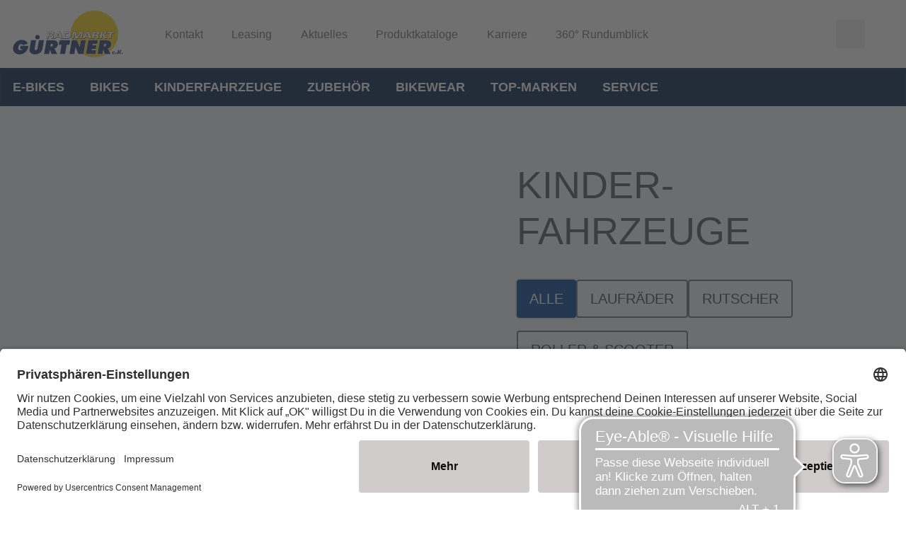

--- FILE ---
content_type: image/svg+xml
request_url: https://www.radmarkt-guertner.de/dam/jcr:eb45b660-a794-4486-a9d8-da42bf05f351/RMG_Logo4c.svg
body_size: 39503
content:
<?xml version="1.0" encoding="UTF-8" standalone="no"?>
<svg
   xmlns:dc="http://purl.org/dc/elements/1.1/"
   xmlns:cc="http://creativecommons.org/ns#"
   xmlns:rdf="http://www.w3.org/1999/02/22-rdf-syntax-ns#"
   xmlns:svg="http://www.w3.org/2000/svg"
   xmlns="http://www.w3.org/2000/svg"
   viewBox="0 0 477.50668 202.12"
   height="202.12"
   width="477.50668"
   xml:space="preserve"
   id="svg2"
   version="1.1"><metadata
     id="metadata8"><rdf:RDF><cc:Work
         rdf:about=""><dc:format>image/svg+xml</dc:format><dc:type
           rdf:resource="http://purl.org/dc/dcmitype/StillImage" /></cc:Work></rdf:RDF></metadata><defs
     id="defs6" /><g
     transform="matrix(1.3333333,0,0,-1.3333333,0,202.12)"
     id="g10"><g
       transform="scale(0.1)"
       id="g12"><path
         id="path14"
         style="fill:#ffffff;fill-opacity:1;fill-rule:nonzero;stroke:none"
         d="m 803.137,579.77 v -10.657 c 46.707,0.008 84.773,37.434 84.832,83.555 -0.02,46.492 -38.114,83.898 -84.832,83.984 -46.719,-0.086 -84.817,-37.492 -84.844,-83.984 0.047,-46.121 38.133,-83.547 84.844,-83.555 v 10.657 10.664 c -17.59,0 -33.442,7.031 -44.961,18.355 -11.516,11.34 -18.567,26.816 -18.567,43.879 0.02,17.305 7.071,32.883 18.575,44.277 11.535,11.368 27.363,18.387 44.953,18.387 17.578,0 33.418,-7.019 44.937,-18.387 11.504,-11.394 18.567,-26.972 18.574,-44.277 -0.007,-17.063 -7.039,-32.539 -18.55,-43.879 -11.535,-11.324 -27.383,-18.355 -44.961,-18.355 V 579.77" /><path
         id="path16"
         style="fill:#253b73;fill-opacity:1;fill-rule:nonzero;stroke:none"
         d="m 803.137,579.77 c 40.918,0 74.176,32.832 74.176,72.898 0,40.496 -33.258,73.32 -74.176,73.32 -40.93,0 -74.184,-32.824 -74.184,-73.32 0,-40.066 33.254,-72.898 74.184,-72.898" /><path
         id="path18"
         style="fill:#f5d317;fill-opacity:1;fill-rule:nonzero;stroke:none"
         d="m 2652.85,0 c 423.74,0 769.05,340.609 769.05,757.961 0,417.359 -345.31,757.959 -769.05,757.959 -423.32,0 -769.05,-340.6 -769.05,-757.959 C 1883.8,340.609 2229.53,0 2652.85,0" /><path
         id="path20"
         style="fill:#231f20;fill-opacity:1;fill-rule:nonzero;stroke:none"
         d="m 1196.56,776.613 -9.37,-50.722 h 39.19 c 18.32,0 31.52,1.711 39.19,5.539 7.67,3.836 12.35,10.664 14.06,20.039 1.7,9.383 -0.43,15.769 -5.97,19.605 -5.96,3.828 -18.31,5.539 -37.91,5.539 z m -93.72,-176.054 40.05,217.839 h 120.97 c 17.9,0 31.1,-0.425 40.05,-2.125 8.94,-1.281 16.61,-3.418 22.99,-6.828 8.1,-4.265 14.07,-10.656 17.48,-18.34 3.83,-7.664 4.68,-17.05 2.55,-27.277 -2.55,-14.922 -9.79,-26.851 -21.72,-36.226 -11.93,-8.965 -28.12,-15.356 -48.99,-18.762 15.34,0 26.41,-2.129 33.23,-5.977 7.24,-3.828 11.5,-10.222 12.78,-18.758 0.42,-4.679 0.85,-16.195 0,-34.945 -0.86,-18.758 0,-34.961 1.7,-48.601 h -65.6 c -1.28,3.839 -1.71,11.511 -1.28,22.168 v 3.41 l 1.28,28.992 c 0.42,11.934 -1.71,19.601 -5.97,23.437 -4.68,3.411 -16.18,5.539 -35.78,5.539 h -37.06 l -15.33,-83.546 h -61.35" /><path
         id="path22"
         style="fill:#231f20;fill-opacity:1;fill-rule:nonzero;stroke:none"
         d="m 1447.72,687.102 h 79.72 l -22.6,83.546 z m -124.48,-86.543 156.03,217.839 h 75.45 l 68.64,-217.839 h -71.62 l -11.51,44.336 h -121.07 l -28.98,-44.336 h -66.94" /><path
         id="path24"
         style="fill:#231f20;fill-opacity:1;fill-rule:nonzero;stroke:none"
         d="m 1772.56,770.648 h -40.5 l -22.59,-122.343 h 40.49 c 28.58,0 50.31,4.683 64.81,14.07 14.49,9.797 23.87,25.148 27.7,46.465 3.84,20.89 0,36.23 -11.51,46.465 -11.51,10.222 -31.12,15.343 -58.4,15.343 m -133.86,-170.089 40.07,217.839 h 112.12 c 21.75,0 38.79,-0.859 51.58,-3.418 12.37,-2.546 23.45,-6.816 32.83,-12.363 14.49,-8.941 24.3,-21.734 30.27,-37.937 5.54,-16.621 6.39,-35.813 2.14,-57.547 -3.85,-20.891 -11.1,-39.223 -22.61,-54.992 -11.08,-15.774 -25.15,-27.703 -42.2,-36.243 -10.65,-5.535 -22.59,-9.375 -34.96,-11.511 -12.78,-2.547 -31.96,-3.828 -57.12,-3.828 H 1638.7" /><path
         id="path26"
         style="fill:#231f20;fill-opacity:1;fill-rule:nonzero;stroke:none"
         d="m 1926.46,600.559 40.06,217.839 h 96.35 l 38.37,-162.847 101.04,162.847 h 86.53 l -40.07,-217.839 h -53.29 l 31.97,174.355 -106.57,-174.355 h -66.5 L 2013,774.914 1981.03,600.559 h -54.57" /><path
         id="path28"
         style="fill:#231f20;fill-opacity:1;fill-rule:nonzero;stroke:none"
         d="m 2388.56,687.102 h 79.72 l -22.6,83.546 z m -124.48,-86.543 156.04,217.839 h 75.03 l 69.06,-217.839 h -71.62 l -11.52,44.336 H 2360 l -28.98,-44.336 h -66.94" /><path
         id="path30"
         style="fill:#231f20;fill-opacity:1;fill-rule:nonzero;stroke:none"
         d="m 2673.33,776.613 -9.37,-50.722 h 39.21 c 18.33,0 31.56,1.711 39.22,5.539 7.67,3.836 12.37,10.664 14.07,20.039 1.71,9.383 -0.42,15.769 -5.97,19.605 -5.97,3.828 -18.32,5.539 -37.93,5.539 z m -93.79,-176.054 40.08,217.839 h 121.07 c 17.9,0 31.13,-0.425 40.07,-2.125 8.96,-1.281 17.05,-3.418 23.02,-6.828 8.1,-4.265 14.07,-10.656 17.48,-18.34 3.84,-7.664 4.7,-17.05 2.55,-27.277 -2.55,-14.922 -9.8,-26.851 -21.74,-36.226 -11.92,-8.965 -28.12,-15.356 -49.01,-18.762 15.34,0 26.42,-2.129 33.25,-5.977 7.24,-3.828 11.5,-10.222 12.78,-18.758 0.43,-4.679 0.85,-16.195 0,-34.945 -0.85,-18.758 0,-34.961 1.7,-48.601 h -65.63 c -1.29,3.839 -1.71,11.511 -1.29,22.168 v 3.41 l 1.29,28.992 c 0.42,11.934 -1.71,19.601 -5.98,23.437 -4.69,3.411 -16.19,5.539 -35.81,5.539 h -37.09 l -15.34,-83.546 h -61.4" /><path
         id="path32"
         style="fill:#231f20;fill-opacity:1;fill-rule:nonzero;stroke:none"
         d="m 2833.62,600.559 40.07,217.839 h 63.11 l -17.06,-92.937 105.29,92.937 h 74.17 l -113.39,-96.343 81.01,-121.496 h -81.86 l -67.79,110.839 -20.46,-110.839 h -63.09" /><path
         id="path34"
         style="fill:#231f20;fill-opacity:1;fill-rule:nonzero;stroke:none"
         d="m 3133.31,600.559 31.97,172.226 h -84.41 l 8.53,45.613 h 231.06 l -8.1,-45.613 h -84.41 l -31.54,-172.226 h -63.1" /><path
         id="path36"
         style="fill:#ffffff;fill-opacity:1;fill-rule:nonzero;stroke:none"
         d="m 1187.16,786.098 -9.37,-50.727 h 39.19 c 18.32,0 31.52,1.711 39.19,5.539 7.67,3.836 12.36,10.664 14.06,20.039 1.7,9.383 -0.43,15.774 -5.97,19.61 -5.96,3.828 -18.31,5.539 -37.91,5.539 z m -93.72,-176.059 40.06,217.844 h 120.96 c 17.9,0 31.1,-0.43 40.05,-2.129 8.94,-1.289 16.61,-3.418 23,-6.824 8.1,-4.27 14.06,-10.657 17.47,-18.332 3.83,-7.676 4.68,-17.063 2.55,-27.285 -2.55,-14.922 -9.8,-26.868 -21.72,-36.231 -11.93,-8.965 -28.11,-15.352 -48.99,-18.762 15.34,0 26.41,-2.129 33.23,-5.972 7.24,-3.84 11.5,-10.227 12.77,-18.762 0.43,-4.688 0.86,-16.199 0,-34.949 -0.85,-18.762 0,-34.953 1.71,-48.598 h -65.6 c -1.28,3.84 -1.71,11.508 -1.28,22.168 v 3.41 l 1.28,28.985 c 0.43,11.933 -1.71,19.609 -5.97,23.449 -4.68,3.406 -16.18,5.535 -35.78,5.535 h -37.06 l -15.33,-83.547 h -61.35" /><path
         id="path38"
         style="fill:#231f20;fill-opacity:1;fill-rule:nonzero;stroke:none"
         d="m 1187.23,786.098 -1.85,0.34 -9.79,-52.95 h 41.48 c 18.46,0.02 31.82,1.66 40.06,5.742 8.23,4.09 13.33,11.575 15.08,21.375 0.4,2.219 0.6,4.282 0.6,6.223 0.04,6.68 -2.53,11.992 -7.35,15.274 l -0.02,0.019 -0.03,0.02 c -6.75,4.25 -19.22,5.8 -38.96,5.839 h -40.78 l -0.29,-1.542 1.85,-0.34 v -1.875 h 39.22 c 19.48,0.047 31.73,-1.821 36.92,-5.246 l 1.02,1.582 -1.07,-1.551 c 3.77,-2.649 5.69,-6.367 5.73,-12.18 0,-1.68 -0.18,-3.523 -0.54,-5.547 -1.66,-8.945 -5.94,-15.097 -13.06,-18.691 -7.11,-3.594 -20.18,-5.36 -38.38,-5.344 h -36.96 l 8.97,48.52 -1.85,0.332 v -1.875 z m -93.79,-176.059 1.85,-0.34 39.79,216.297 h 119.5 c 17.87,0 31.05,-0.437 39.73,-2.098 l 0.05,-0.007 h 0.03 c 8.82,-1.262 16.28,-3.352 22.4,-6.621 7.76,-4.094 13.41,-10.161 16.65,-17.446 l 0.01,-0.027 0.03,-0.051 c 2.32,-4.637 3.5,-9.976 3.5,-15.84 0,-3.258 -0.37,-6.668 -1.11,-10.215 v -0.027 l -0.01,-0.039 c -2.5,-14.492 -9.44,-25.93 -21.05,-35.078 l 1.16,-1.465 -1.13,1.492 c -11.62,-8.719 -27.52,-15.027 -48.2,-18.406 l 0.31,-3.73 c 15.17,0.007 26.01,-2.149 32.33,-5.735 l 0.01,-0.008 0.03,-0.007 c 6.72,-3.594 10.57,-9.321 11.81,-17.375 l 1.86,0.273 -1.87,-0.164 c 0.23,-2.609 0.48,-7.563 0.48,-14.856 0,-5.332 -0.14,-11.945 -0.49,-19.843 -0.23,-5.047 -0.34,-9.922 -0.34,-14.61 0,-12.8 0.8,-24.25 2.06,-34.304 l 1.86,0.23 v 1.875 h -65.65 v -1.875 l 1.79,0.59 c -0.84,2.461 -1.36,7.422 -1.35,14.148 0,2.254 0.06,4.715 0.16,7.356 v 0.039 0.035 3.41 h -1.88 l 1.88,-0.09 1.28,28.996 0.06,3 c -0.02,10.504 -2.1,17.774 -6.65,21.922 l -0.07,0.071 -0.08,0.054 c -5.54,3.91 -17.13,5.852 -36.91,5.903 h -38.66 l -15.35,-83.559 h -59.82 v -1.875 l 1.85,-0.34 -1.85,0.34 v -1.883 h 62.96 l 15.34,83.567 35.53,-0.012 c 19.44,0.059 30.87,-2.273 34.7,-5.188 l 1.11,1.528 -1.26,-1.399 c 3.26,-2.871 5.42,-9.074 5.4,-19.129 l -0.06,-2.851 -1.28,-29.008 v -0.047 -3.41 h 1.88 l -1.87,0.07 c -0.11,-2.683 -0.17,-5.183 -0.17,-7.5 0.02,-6.933 0.46,-12.043 1.54,-15.339 l 0.43,-1.282 h 69.13 l -0.26,2.11 c -1.24,9.914 -2.03,21.191 -2.03,33.847 0,4.629 0.11,9.434 0.34,14.434 0.36,7.961 0.49,14.617 0.49,20.019 0,7.383 -0.25,12.403 -0.5,15.196 v 0.051 l -0.01,0.054 c -1.32,8.996 -6,16.067 -13.77,20.141 l -0.88,-1.66 0.92,1.636 c -7.32,4.106 -18.65,6.204 -34.17,6.211 v -1.875 l 0.3,-1.863 c 21.1,3.457 37.6,9.934 49.85,19.109 l 0.02,0.012 0.01,0.02 c 12.27,9.609 19.82,22.05 22.44,37.39 l -1.86,0.325 1.85,-0.379 c 0.78,3.765 1.18,7.437 1.18,10.972 0,6.36 -1.29,12.309 -3.9,17.532 l -1.68,-0.84 1.72,0.761 c -3.59,8.055 -9.88,14.793 -18.33,19.231 -6.65,3.555 -14.54,5.723 -23.63,7.019 l -0.26,-1.855 0.35,1.836 c -9.22,1.75 -22.48,2.156 -40.43,2.168 h -122.63 l -40.76,-221.602 h 2.25 v 1.883" /><path
         id="path40"
         style="fill:#ffffff;fill-opacity:1;fill-rule:nonzero;stroke:none"
         d="m 1438.32,696.574 h 79.72 l -22.6,83.555 z m -124.48,-86.535 156.03,217.832 h 75.45 l 68.64,-217.832 h -71.62 l -11.51,44.34 h -121.06 l -29,-44.34 h -66.93" /><path
         id="path42"
         style="fill:#231f20;fill-opacity:1;fill-rule:nonzero;stroke:none"
         d="m 1438.32,696.574 v -1.875 h 82.17 l -24.3,89.856 -61.42,-89.856 h 3.55 v 1.875 l 1.55,-1.054 54.82,80.183 20.89,-77.246 h -77.26 v -1.883 l 1.55,-1.054 z m -124.48,-86.535 1.53,-1.094 155.46,217.051 h 73.12 l 67.44,-214.082 h -67.6 l -11.5,44.348 h -123.55 l -28.99,-44.348 h -65.91 v -1.875 l 1.53,-1.094 -1.53,1.094 v -1.883 h 67.95 l 28.98,44.348 h 118.61 l 11.5,-44.348 h 75.64 l -69.82,221.602 h -77.8 L 1310.18,608.156 h 3.66 v 1.883" /><path
         id="path44"
         style="fill:#ffffff;fill-opacity:1;fill-rule:nonzero;stroke:none"
         d="m 1763.16,780.129 h -40.49 l -22.6,-122.344 h 40.5 c 28.56,0 50.3,4.688 64.79,14.063 14.5,9.804 23.88,25.156 27.72,46.472 3.83,20.891 0,36.235 -11.52,46.457 -11.51,10.246 -31.12,15.352 -58.4,15.352 m -133.85,-170.09 40.07,217.844 h 112.11 c 21.74,0 38.79,-0.86 51.59,-3.406 12.36,-2.563 23.44,-6.836 32.82,-12.375 14.49,-8.946 24.31,-21.739 30.27,-37.942 5.54,-16.621 6.39,-35.808 2.13,-57.547 -3.84,-20.886 -11.09,-39.218 -22.6,-54.992 -11.08,-15.769 -25.14,-27.715 -42.19,-36.238 -10.67,-5.535 -22.6,-9.387 -34.97,-11.516 -12.79,-2.554 -31.97,-3.828 -57.11,-3.828 h -112.12" /><path
         id="path46"
         style="fill:#231f20;fill-opacity:1;fill-rule:nonzero;stroke:none"
         d="m 1763.16,780.129 v 1.887 h -42.06 l -23.29,-126.118 h 42.76 c 28.77,0.012 50.83,4.692 65.83,14.375 l 0.03,0.024 c 14.96,10.105 24.61,26.016 28.49,47.683 0.98,5.34 1.48,10.364 1.48,15.04 0.02,13.964 -4.53,25.156 -13.59,33.171 -12.11,10.723 -32.15,15.801 -59.65,15.825 v -1.887 -1.875 c 27.07,0.019 46.25,-5.137 57.15,-14.871 8.2,-7.297 12.31,-17.168 12.33,-30.363 0,-4.415 -0.47,-9.207 -1.42,-14.356 -3.79,-20.976 -12.88,-35.754 -26.9,-45.254 l 1.04,-1.562 -1.01,1.582 c -14.01,-9.082 -35.41,-13.782 -63.78,-13.77 h -38.24 l 21.9,118.594 h 38.93 z m -133.85,-170.09 1.84,-0.34 39.79,216.297 h 110.55 c 21.69,0 38.67,-0.855 51.22,-3.379 12.16,-2.508 23.05,-6.707 32.23,-12.137 l 0.96,1.622 -0.99,-1.602 c 14.13,-8.73 23.63,-21.102 29.49,-36.992 l 1.77,0.652 -1.79,-0.586 c 3.12,-9.375 4.73,-19.578 4.73,-30.672 0,-8.172 -0.87,-16.804 -2.65,-25.925 -3.8,-20.696 -10.96,-38.735 -22.28,-54.243 l -0.03,-0.046 0.01,0.007 c -10.91,-15.515 -24.71,-27.222 -41.49,-35.632 l -0.03,-0.008 c -10.47,-5.442 -22.23,-9.223 -34.42,-11.321 l -0.03,-0.007 h -0.02 c -12.55,-2.524 -31.67,-3.813 -56.74,-3.801 h -112.12 v -1.887 l 1.84,-0.34 -1.84,0.34 v -1.875 h 112.12 c 25.21,0 44.46,1.274 57.49,3.867 l -0.38,1.836 0.33,-1.844 c 12.54,2.161 24.65,6.043 35.51,11.7 l -0.87,1.66 0.84,-1.68 c 17.3,8.652 31.65,20.82 42.9,36.836 l -1.55,1.082 1.53,-1.109 c 11.7,16.035 19.04,34.644 22.92,55.761 1.82,9.305 2.72,18.192 2.72,26.629 0,11.446 -1.66,22.078 -4.92,31.856 l -0.01,0.027 -0.01,0.031 c -6.07,16.524 -16.18,29.715 -31.04,38.887 l -0.01,0.012 -0.02,0.008 c -9.57,5.656 -20.85,9.992 -33.4,12.59 -13.04,2.593 -30.18,3.433 -51.97,3.445 h -113.68 l -40.77,-221.594 h 2.27 v 1.875" /><path
         id="path48"
         style="fill:#ffffff;fill-opacity:1;fill-rule:nonzero;stroke:none"
         d="m 1917.06,610.039 40.07,217.844 h 96.34 l 38.37,-162.852 101.04,162.852 h 86.52 l -40.06,-217.844 h -53.3 l 31.99,174.359 -106.58,-174.359 h -66.5 l -41.36,174.359 -31.96,-174.359 h -54.57" /><path
         id="path50"
         style="fill:#231f20;fill-opacity:1;fill-rule:nonzero;stroke:none"
         d="m 1917.06,610.039 1.85,-0.34 39.79,216.297 h 93.29 l 39.05,-165.808 102.88,165.808 h 83.24 l -39.39,-214.082 h -49.46 l 33.39,182.094 -111.3,-182.094 h -63.96 l -43.08,181.613 -33.3,-181.613 h -53 v -1.875 l 1.85,-0.34 -1.85,0.34 v -1.883 h 56.12 l 30.65,167.102 39.63,-167.102 h 69.05 l 101.84,166.621 -30.55,-166.621 h 57.11 l 40.76,221.602 h -89.84 l -99.2,-159.895 -37.67,159.895 h -99.4 l -40.77,-221.602 h 2.27 v 1.883" /><path
         id="path52"
         style="fill:#ffffff;fill-opacity:1;fill-rule:nonzero;stroke:none"
         d="m 2379.17,696.574 h 79.72 l -22.6,83.555 z m -124.48,-86.535 156.02,217.832 h 75.03 l 69.06,-217.832 h -71.62 l -11.5,44.34 h -121.07 l -28.99,-44.34 h -66.93" /><path
         id="path54"
         style="fill:#231f20;fill-opacity:1;fill-rule:nonzero;stroke:none"
         d="m 2379.17,696.574 v -1.875 h 82.17 l -24.31,89.856 -61.42,-89.856 h 3.56 v 1.875 l 1.54,-1.054 54.83,80.183 20.89,-77.246 h -77.26 v -1.883 l 1.54,-1.054 z m -124.48,-86.535 1.52,-1.094 155.47,217.051 h 72.69 l 67.87,-214.082 h -67.6 l -11.51,44.348 h -123.54 l -28.99,-44.348 h -65.91 v -1.875 l 1.52,-1.094 -1.52,1.094 v -1.883 h 67.95 l 28.98,44.348 h 118.59 l 11.52,-44.348 h 75.63 l -70.24,221.602 h -77.37 L 2251.03,608.156 h 3.66 v 1.883" /><path
         id="path56"
         style="fill:#ffffff;fill-opacity:1;fill-rule:nonzero;stroke:none"
         d="m 2663.94,786.098 -9.39,-50.727 h 39.22 c 18.33,0 31.55,1.711 39.22,5.539 7.67,3.836 12.36,10.664 14.07,20.039 1.71,9.383 -0.43,15.774 -5.97,19.61 -5.96,3.828 -18.33,5.539 -37.94,5.539 z m -93.79,-176.059 40.07,217.844 h 121.07 c 17.9,0 31.12,-0.43 40.08,-2.129 8.94,-1.289 17.05,-3.418 23.01,-6.824 8.1,-4.27 14.08,-10.657 17.49,-18.332 3.82,-7.676 4.68,-17.063 2.54,-27.285 -2.54,-14.922 -9.8,-26.868 -21.73,-36.231 -11.94,-8.965 -28.14,-15.352 -49.03,-18.762 15.34,0 26.44,-2.129 33.25,-5.972 7.25,-3.84 11.52,-10.227 12.8,-18.762 0.43,-4.688 0.85,-16.199 0,-34.949 -0.85,-18.762 0,-34.953 1.7,-48.598 h -65.65 c -1.29,3.84 -1.71,11.508 -1.29,22.168 v 3.41 l 1.29,28.985 c 0.42,11.933 -1.71,19.609 -5.96,23.449 -4.69,3.406 -16.21,5.535 -35.82,5.535 h -37.09 l -15.35,-83.547 h -61.38" /><path
         id="path58"
         style="fill:#231f20;fill-opacity:1;fill-rule:nonzero;stroke:none"
         d="m 2663.94,786.098 -1.86,0.34 -9.79,-52.95 h 41.48 c 18.47,0.02 31.83,1.66 40.07,5.742 8.22,4.09 13.33,11.583 15.08,21.375 0.4,2.219 0.59,4.282 0.59,6.223 0.04,6.68 -2.53,11.992 -7.34,15.274 l -0.02,0.019 -0.04,0.02 c -6.75,4.25 -19.22,5.8 -38.96,5.839 h -40.78 l -0.29,-1.542 1.86,-0.34 v -1.875 h 39.21 c 19.49,0.047 31.73,-1.821 36.93,-5.246 l 1.01,1.582 -1.07,-1.551 c 3.77,-2.649 5.69,-6.367 5.73,-12.18 0,-1.68 -0.16,-3.523 -0.54,-5.547 -1.66,-8.945 -5.93,-15.097 -13.06,-18.691 -7.11,-3.594 -20.17,-5.36 -38.38,-5.344 h -36.95 l 8.96,48.52 -1.84,0.332 v -1.875 z m -93.79,-176.059 1.84,-0.34 39.8,216.297 h 119.5 c 17.86,0 31.03,-0.437 39.73,-2.098 l 0.03,-0.007 h 0.04 c 8.82,-1.262 16.73,-3.371 22.37,-6.606 l 0.01,-0.008 0.04,-0.019 c 7.74,-4.082 13.39,-10.149 16.64,-17.434 l 0.02,-0.027 0.02,-0.051 c 2.31,-4.637 3.48,-9.969 3.49,-15.828 0,-3.262 -0.37,-6.68 -1.1,-10.227 v -0.027 l -0.02,-0.039 c -2.5,-14.492 -9.43,-25.93 -21.05,-35.078 l 1.17,-1.465 -1.13,1.492 c -11.63,-8.719 -27.53,-15.027 -48.2,-18.406 l 0.3,-3.73 c 15.18,0.007 26.02,-2.149 32.34,-5.735 l 0.01,-0.008 0.03,-0.007 c 6.71,-3.594 10.56,-9.321 11.8,-17.375 l 1.87,0.273 -1.88,-0.164 c 0.24,-2.609 0.48,-7.563 0.48,-14.856 0,-5.332 -0.13,-11.945 -0.49,-19.843 -0.22,-5.047 -0.34,-9.922 -0.34,-14.61 0,-12.8 0.8,-24.25 2.06,-34.304 l 1.87,0.23 v 1.875 h -65.65 v -1.875 l 1.79,0.59 c -0.85,2.461 -1.37,7.43 -1.35,14.156 0,2.258 0.05,4.707 0.16,7.348 v 0.039 0.035 3.41 h -1.88 l 1.88,-0.09 1.28,28.996 0.06,3 c -0.02,10.504 -2.1,17.774 -6.65,21.922 l -0.07,0.071 -0.09,0.054 c -5.54,3.91 -17.13,5.852 -36.91,5.903 h -38.66 l -15.34,-83.559 h -59.82 v -1.875 l 1.84,-0.34 -1.84,0.34 v -1.883 h 62.96 l 15.35,83.567 35.51,-0.012 c 19.45,0.059 30.87,-2.273 34.7,-5.188 l 1.12,1.528 -1.26,-1.399 c 3.26,-2.871 5.42,-9.074 5.4,-19.129 l -0.05,-2.851 -1.28,-29.008 v -0.047 -3.41 h 1.87 l -1.87,0.07 c -0.12,-2.675 -0.17,-5.183 -0.17,-7.492 0.01,-6.93 0.45,-12.051 1.53,-15.347 l 0.43,-1.282 h 69.14 l -0.27,2.11 c -1.24,9.914 -2.03,21.191 -2.03,33.847 0,4.629 0.12,9.434 0.34,14.434 0.36,7.961 0.49,14.617 0.49,20.019 0,7.383 -0.24,12.403 -0.5,15.196 v 0.058 l -0.01,0.047 c -1.32,8.996 -5.99,16.067 -13.77,20.141 l -0.88,-1.66 0.92,1.636 c -7.31,4.106 -18.65,6.204 -34.17,6.211 v -1.875 l 0.31,-1.863 c 21.1,3.457 37.59,9.934 49.85,19.109 l 0.03,0.032 c 12.26,9.609 19.81,22.05 22.43,37.39 l -1.86,0.325 1.85,-0.379 c 0.78,3.765 1.18,7.449 1.18,10.984 0,6.355 -1.29,12.305 -3.9,17.52 l -1.67,-0.84 1.7,0.761 c -3.58,8.055 -9.87,14.793 -18.32,19.231 l -0.87,-1.66 0.93,1.629 c -6.31,3.601 -14.6,5.742 -23.69,7.05 l -0.25,-1.855 0.35,1.836 c -9.23,1.75 -22.48,2.156 -40.43,2.168 h -122.64 l -40.76,-221.602 h 2.26 v 1.883" /><path
         id="path60"
         style="fill:#ffffff;fill-opacity:1;fill-rule:nonzero;stroke:none"
         d="m 2824.22,610.039 40.08,217.844 h 63.09 l -17.06,-92.942 105.3,92.942 h 74.18 l -113.39,-96.36 80.99,-121.484 h -81.84 l -67.8,110.844 -20.46,-110.844 h -63.09" /><path
         id="path62"
         style="fill:#231f20;fill-opacity:1;fill-rule:nonzero;stroke:none"
         d="m 2824.22,610.039 1.85,-0.34 39.79,216.297 h 59.28 l -17.64,-96.055 108.85,96.055 h 68.35 l -110.77,-94.117 79.97,-119.965 h -77.29 l -69.78,114.133 -21.08,-114.133 h -61.53 v -1.875 l 1.85,-0.34 -1.85,0.34 v -1.883 h 64.67 l 19.84,107.547 65.77,-107.547 h 86.42 l -82.01,123.035 116.01,98.567 h -80 l -101.76,-89.805 16.49,89.805 h -66.92 l -40.77,-221.602 h 2.26 v 1.883" /><path
         id="path64"
         style="fill:#ffffff;fill-opacity:1;fill-rule:nonzero;stroke:none"
         d="m 3123.92,610.039 31.96,172.219 h -84.41 l 8.53,45.625 h 231.06 l -8.1,-45.625 h -84.41 L 3187,610.039 h -63.08" /><path
         id="path66"
         style="fill:#231f20;fill-opacity:1;fill-rule:nonzero;stroke:none"
         d="m 3123.92,610.039 1.84,-0.34 32.38,174.446 h -84.4 l 7.82,41.851 h 227.25 l -7.42,-41.844 -84.41,-0.007 -31.55,-172.231 h -61.51 v -1.875 l 1.84,-0.34 -1.84,0.34 v -1.883 h 64.65 l 31.55,172.239 h 84.41 l 8.77,49.363 h -234.86 l -9.23,-49.363 h 84.41 l -31.97,-172.239 h 2.27 v 1.883" /><path
         id="path68"
         style="fill:#ffffff;fill-opacity:1;fill-rule:nonzero;stroke:none"
         d="m 309.055,265.59 v 10.66 h -58.528 l 14.618,83.98 h 242.57 v 10.649 l -10.559,1.5 c -1.297,-9.039 -2.168,-15.969 -2.625,-20.988 l 10.614,-0.969 -10.489,1.906 c -0.918,-5.078 -1.375,-9.219 -1.785,-12.519 l 10.567,-1.321 -10.477,1.922 c -4.594,-25.031 -10.813,-47.789 -19.016,-68.308 l 9.883,-3.954 -9.812,4.122 c -8.703,-20.711 -18.528,-38.641 -30.2,-53.93 l 0.051,0.082 c -28.984,-37.281 -62.683,-65.57 -101.301,-85.301 l 0.039,0.02 c -39,-19.692 -80.222,-29.102 -125.632,-29.121 -32.957,0 -62.696,5.351 -88.985,15.859 l -3.945,-9.891 4.141,9.821 c -25.918,10.929 -47.8988,26.562 -66.0082,47.461 l -8.0547,-6.981 8.1445,6.891 C 44.5898,188.078 33.0195,211.559 26.543,238.25 l 0.0078,-0.039 c -3.5039,14.668 -5.2305,29.961 -5.2305,46.039 0,13.512 1.2188,27.578 3.668,42.25 l -10.5078,1.75 10.4883,-1.852 c 5.7734,32.543 16.4101,61.954 32.3945,89.43 16.0039,27.481 36.4765,51.652 61.5817,72.641 l -0.078,-0.059 c 25.547,21.012 53.438,37 83.86,48.098 30.3,11.062 62.285,16.402 95.242,16.414 45.371,-0.02 82.883,-9.856 113.808,-28.711 30.813,-18.859 53.516,-46.18 69.043,-83.262 l 9.832,4.11 -3.472,10.082 -154.739,-53.289 3.465,-10.082 9.731,4.359 c -6.196,13.851 -15.239,25.18 -27.207,32.461 l -5.539,-9.121 5.996,8.82 c -11.641,7.93 -25.86,11.242 -41.387,11.231 -26.57,0.109 -50.801,-10.372 -70.293,-30.489 l -0.027,-0.043 -0.063,-0.058 c -19.219,-20.141 -31.101,-46.66 -36.863,-78.782 l -0.02,-0.07 -0.019,-0.117 c -1.68,-10.352 -2.539,-20.121 -2.539,-29.313 -0.02,-20.097 4.16,-37.679 13.601,-51.679 l 8.828,5.953 -8.992,-5.703 c 6.563,-10.41 15.879,-18.52 27.09,-23.719 11.223,-5.219 24.207,-7.648 38.606,-7.672 17.293,0.024 32.871,3.731 45.562,11.344 l -5.484,9.137 5.32,-9.239 c 13.301,7.61 22.461,19.461 26.953,33.149 l 4.68,14.031 h -14.785 v -10.66 l -10.11,3.371 c -3.183,-9.332 -8.523,-16.242 -17.382,-21.422 l -0.098,-0.059 -0.07,-0.039 c -8.622,-5.179 -20.321,-8.281 -34.586,-8.281 -12.024,0 -21.848,2.039 -29.602,5.66 -7.754,3.649 -13.574,8.75 -18.098,15.821 l -0.078,0.129 -0.078,0.121 c -6.387,9.418 -9.969,22.507 -9.969,39.757 0,7.84 0.743,16.493 2.266,25.891 l -10.52,1.711 10.493,-1.891 c 5.308,29.262 15.593,51.34 31.328,67.86 l -7.707,7.351 7.617,-7.441 c 16.316,16.543 33.867,23.961 55.039,24.07 12.617,0 22.266,-2.66 29.387,-7.519 l 0.215,-0.149 0.253,-0.152 c 7.625,-4.668 13.934,-12.09 18.829,-22.981 l 3.992,-8.867 174.695,60.141 -4.383,10.5 c -16.867,40.508 -42.761,72.019 -77.605,93.223 -34.719,21.21 -76.504,31.855 -124.914,31.835 -35.254,0 -69.778,-5.742 -102.559,-17.707 -32.676,-11.914 -62.765,-29.175 -90.078,-51.652 l -0.059,-0.051 h -0.007 C 78.3477,482.328 56.1914,456.191 38.9453,426.539 21.6797,396.898 10.1367,364.922 3.98438,330.121 v -0.043 L 3.96484,330.012 C 1.34766,314.301 0,299.051 0,284.25 0,266.641 1.91406,249.648 5.82031,233.27 v -0.04 C 12.9766,203.641 26.1445,176.84 45.9844,153.41 l 0.0312,-0.019 0.0508,-0.071 c 20.2617,-23.441 45.1719,-41.07 73.8286,-53.148 l 0.105,-0.051 0.078,-0.031 c 29.133,-11.6486 61.641,-17.3908 96.895,-17.3791 48.371,-0.0195 93.269,10.168 135.246,31.4101 l 0.047,0.02 c 41.535,21.187 77.746,51.73 108.437,91.179 l 0.039,0.071 0.02,0.019 c 13.047,17.102 23.691,36.692 32.898,58.61 l 0.039,0.109 0.031,0.062 c 8.836,22.11 15.403,46.239 20.196,72.36 l 0.058,0.32 0.039,0.289 c 0.442,3.52 0.832,7.059 1.614,11.36 l 0.086,0.468 0.039,0.473 c 0.398,4.348 1.23,11.07 2.5,19.918 l 1.726,12.16 H 247.227 L 225.195,254.922 h 83.86 v 10.668 l -10.11,3.371 z m 244.265,44.762 10.496,-1.801 40.266,234.129 h 141.66 l -39.648,-231.809 0.011,0.078 c -2.628,-14.687 -4.003,-27.168 -4.003,-37.847 0.027,-10.68 1.304,-19.633 4.824,-27.321 l 0.027,-0.082 0.039,-0.07 c 3.457,-7.359 9.473,-13.359 16.836,-16.859 7.363,-3.551 15.781,-4.95 25.164,-4.961 18.547,-0.161 35.266,6.812 46.235,20.589 10.957,13.774 17.753,34.321 22.671,62.891 L 858.574,542.68 H 1000.23 L 960.586,312.16 c -5.449,-31.469 -12.141,-56.879 -19.531,-77 l 0.031,0.07 c -7.316,-19.511 -16.555,-35.48 -27.27,-48.582 -21.902,-26.769 -49.429,-47.046 -81.746,-61.367 l 0.039,0.008 C 799.48,111.02 763.484,104.031 724.688,104.02 c -39.25,0 -72.454,7.031 -99.559,20.992 -27.149,14.027 -46.059,33.379 -58.813,59.539 l -0.027,0.078 -0.027,0.043 c -5.871,11.699 -9.16,27.277 -9.973,46.828 l -10.637,-0.441 10.649,0.222 c -0.031,1.367 -0.039,2.758 -0.039,4.18 -0.012,18.898 2.468,43.367 7.566,73.09 l -10.508,1.801 -10.507,1.796 c -5.215,-30.519 -7.864,-55.976 -7.872,-76.687 0,-1.57 0.02,-3.109 0.047,-4.621 v -0.121 L 535,230.621 c 0.898,-21.383 4.434,-39.91 12.195,-55.48 l 9.535,4.75 -9.589,-4.641 c 14.539,-30.109 37.402,-53.391 68.23,-69.199 30.867,-15.8791 67.567,-23.3401 109.317,-23.3401 41.359,-0.0117 80.39,7.4883 115.976,23.0591 l 0.039,0.019 c 35.039,15.512 65.488,37.852 89.617,67.359 12.309,15.043 22.676,33.161 30.727,54.59 l 0.016,0.063 c 7.96,21.66 14.906,48.269 20.539,80.73 l 43.918,255.465 H 840.625 l -43.73,-253.105 v -0.039 c -4.461,-26.84 -11.309,-44.661 -18.25,-53.063 -6.946,-8.391 -15.793,-12.508 -29.653,-12.66 -7.246,-0.008 -12.461,1.152 -15.855,2.82 -3.41,1.723 -5.285,3.602 -6.938,6.903 l -9.605,-4.614 9.676,4.473 c -1.614,3.391 -2.879,9.559 -2.864,18.391 0,8.828 1.196,20.218 3.672,34.089 l 0.012,0.039 43.926,256.766 H 586.121 L 542.82,312.16 Z m 685.06,127.449 -10.49,1.859 -17.54,-99.89 h 38.27 c 17.08,-0.02 32.31,4.308 44.27,13.171 l 0.2,0.137 0.22,0.172 c 11.48,9.34 18.77,22.691 21.63,38.27 l 0.01,0.039 0.01,0.07 c 0.74,4.242 1.13,8.34 1.13,12.293 0.06,11.469 -3.46,22.058 -10.48,29.887 l -0.21,0.23 -0.22,0.231 c -4.89,4.89 -11.06,8.531 -18.05,10.839 -7.01,2.301 -14.84,3.36 -23.59,3.36 h -34.1 l -1.55,-8.809 10.49,-1.859 V 427.16 h 25.16 c 7.02,0 12.62,-0.871 16.9,-2.289 4.31,-1.43 7.3,-3.332 9.67,-5.68 l 7.53,7.539 -7.96,-7.082 c 3.12,-3.589 5.04,-8.207 5.11,-15.726 0,-2.563 -0.27,-5.434 -0.82,-8.602 l 10.49,-1.84 -10.47,1.961 c -2.26,-11.711 -6.91,-19.671 -14.18,-25.679 l 6.75,-8.25 -6.34,8.566 c -7.65,-5.648 -17.99,-8.976 -31.6,-9 h -12.89 l 13.15,74.891 -10.5,1.832 V 427.16 Z m -217.83,-332.512 10.5,-1.801 75.63,439.192 h 196.93 c 58.31,0.027 98.37,-12.61 122.18,-35.789 l 0.06,-0.051 v -0.012 c 18.51,-17.769 27.77,-40.758 27.88,-71.578 0,-9.602 -0.95,-19.949 -2.89,-30.98 -5.29,-30.34 -16.71,-54.11 -34.78,-73.411 -17.69,-18.769 -38.45,-29.328 -63.88,-32.519 l -14.91,-1.84 89.42,-180.539 H 1268 l -65.29,178.391 -30.85,-178.391 h -151.31 v -10.672 l 10.5,-1.801 -10.5,1.801 V 94.6406 h 169.26 l 20.31,117.4614 42.99,-117.4614 h 207.93 l -98,197.8474 -9.55,-4.726 1.3,-10.582 c 30,3.621 56.12,16.929 76.81,39.101 21.14,22.469 34.45,50.699 40.24,84.328 2.12,12.082 3.2,23.641 3.2,34.641 0.11,35.16 -11.41,65.148 -34.48,87.008 l 0.07,-0.059 c -29.92,28.836 -75.97,41.778 -137.02,41.797 H 1088.73 L 1007.9,94.6406 h 12.65 z m 514.11,0 10.52,-1.801 54.15,313.864 h -91.2 l 21.85,125.328 h 323.71 l -21.5,-125.328 h -90.8 l -52,-301.391 h -154.73 v -10.672 l 10.52,-1.801 -10.52,1.801 V 94.6406 h 172.68 l 52.02,301.3984 h 90.8 l 28.81,167.957 h -366.91 l -29.3,-167.957 h 91.26 L 1522.01,94.6406 h 12.65 z m 307.37,0 10.5,-1.801 75.63,439.192 h 144.72 L 2191.17,267 v 51.879 c -0.01,9.652 0.81,21.293 2.07,33.43 l -10.6,1.101 10.56,-1.422 c 1.68,12.621 4.23,29.141 7.63,49.543 l -0.01,-0.062 24.47,141.211 h 135.68 L 2287.48,115.961 H 2141.92 L 2024.48,389.98 v -51.921 c 0,-9.637 -0.8,-19.911 -2.06,-31.219 l -0.03,-0.192 -0.01,-0.199 c -0.82,-11.07 -2.48,-23.937 -4.97,-37.679 l -0.02,-0.079 -26.6,-152.73 h -148.76 v -10.672 l 10.5,-1.801 -10.5,1.801 V 94.6406 h 166.69 l 29.67,170.3984 -0.01,-0.078 c 2.62,14.41 4.37,27.961 5.26,39.91 l -10.63,0.789 10.59,-1.18 c 1.3,11.711 2.2,22.75 2.2,33.579 h -10.66 l -9.79,-4.2 102.52,-239.2184 h 177.57 l 80.83,469.3554 H 2207.35 L 2179.8,405.012 v 0.027 c -3.42,-20.551 -5.99,-37.25 -7.72,-50.219 l -0.02,-0.16 -0.02,-0.172 c -1.3,-12.566 -2.19,-24.797 -2.19,-35.609 h 10.66 l 9.79,4.199 -103.38,240.918 H 1910.21 L 1829.38,94.6406 h 12.65 z m 537.99,0 10.5,-1.801 75.64,439.192 h 282.75 L 2731.69,442.5 h -144.13 l -10.83,-64.371 h 130.38 l -16.33,-93.777 h -130.46 l -11.78,-68.223 h 147.51 l -17.23,-100.168 h -298.8 v -10.672 l 10.5,-1.801 -10.5,1.801 V 94.6406 h 316.77 l 24.55,142.8084 h -147.49 l 4.42,25.582 h 130.44 l 23.74,136.418 h -130.52 l 3.66,21.742 h 144.06 l 24.55,142.805 h -326 L 2367.37,94.6406 h 12.65 z m 591.7,332.512 -10.5,1.808 -17.05,-99.839 h 38.21 c 17.08,-0.008 32.33,4.269 44.03,13.3 l 0.05,0.051 c 12.02,9.32 19.4,22.828 22.24,38.399 l 0.04,0.21 0.03,0.2 c 0.59,3.968 0.9,7.82 0.9,11.55 0.07,11.469 -3.22,22.461 -10.94,30.559 -9.83,10.301 -24.45,14.41 -41.43,14.43 h -34.57 l -1.51,-8.86 10.5,-1.808 V 427.16 h 25.58 c 13.72,0.02 22.11,-3.551 25.92,-7.73 3.24,-3.508 5.06,-8.008 5.13,-15.95 0,-2.531 -0.21,-5.351 -0.67,-8.449 l 10.55,-1.551 -10.48,1.961 c -2.28,-11.722 -6.84,-19.519 -14.42,-25.55 l 0.05,0.05 c -7.06,-5.48 -17.38,-8.851 -31,-8.863 h -12.95 l 12.8,74.942 -10.51,1.781 V 427.16 Z m -217.41,-332.512 10.5,-1.801 75.64,439.192 h 196.5 c 58.3,0.039 98.84,-12.641 122.6,-35.789 18.37,-17.903 27.61,-41.219 27.72,-72.469 0,-9.402 -0.89,-19.481 -2.68,-30.242 l 0.01,0.07 c -5.26,-30.219 -17.09,-54.09 -34.86,-73.469 l 7.85,-7.211 -7.78,7.289 c -17.6,-18.718 -38.88,-29.347 -63.88,-32.531 l -14.86,-1.848 88.99,-180.519 h -158.7 l -64.85,178.59 -30.88,-178.59 h -151.32 v -10.672 l 10.5,-1.801 -10.5,1.801 V 94.6406 h 169.26 l 20.28,117.2574 42.58,-117.2574 h 207.91 l -97.53,197.8284 -9.56,-4.707 1.32,-10.582 c 29.57,3.648 56.04,16.879 76.79,39.101 l 0.05,0.039 0.03,0.039 c 20.6,22.391 34.35,50.532 40.17,84.25 l 0.02,0.102 v -0.031 c 1.95,11.769 2.95,23.011 2.95,33.742 0.1,35.488 -11.29,65.719 -34.2,87.777 -29.95,28.867 -76.38,41.77 -137.43,41.797 H 2822.49 L 2741.66,94.6406 h 12.65 v 10.6484" /><path
         id="path70"
         style="fill:#253b73;fill-opacity:1;fill-rule:nonzero;stroke:none"
         d="m 309.055,265.59 h -71.196 l 18.332,105.289 h 251.524 c -1.289,-8.949 -2.149,-15.77 -2.57,-20.457 -0.848,-4.703 -1.278,-8.524 -1.707,-11.934 -4.688,-25.578 -11.075,-49.027 -19.61,-70.34 -8.945,-21.32 -19.18,-40.07 -31.531,-56.277 -29.848,-38.359 -64.809,-67.793 -104.875,-88.242 -40.496,-20.457 -83.567,-30.2696 -130.449,-30.2696 -34.102,0 -65.227,5.5508 -92.93,16.6286 -27.2969,11.512 -50.7344,28.141 -69.9219,50.301 -18.75,22.172 -31.125,47.32 -37.9414,75.449 -6.82423,28.571 -7.25392,59.274 -1.6992,92.512 5.9687,33.68 17.0508,64.379 33.6758,92.941 16.6289,28.559 37.9375,53.7 63.9457,75.45 26.433,21.742 55.418,38.371 86.961,49.875 31.542,11.511 64.792,17.05 98.906,17.05 46.894,0 86.535,-10.222 119.367,-30.253 32.82,-20.043 57.129,-49.461 73.316,-88.254 L 335.906,391.77 c -5.547,12.371 -13.211,21.75 -23.015,27.699 -9.375,6.41 -21.321,9.39 -35.391,9.39 -23.867,0 -44.758,-8.961 -62.656,-27.289 -17.481,-18.332 -28.567,-42.621 -34.114,-73.32 -5.105,-31.539 -2.125,-56.281 9.375,-73.328 11.094,-17.473 30.278,-26.422 56.704,-26.422 15.769,0 29.414,3.41 40.078,9.809 11.082,6.39 18.328,15.761 22.168,27.281 m 244.265,44.762 41.778,242.992 H 758.367 L 716.594,309.059 c -5.11,-28.547 -5.11,-47.731 0,-58.821 5.117,-10.66 15.777,-15.777 32.398,-15.777 16.203,0 28.988,5.551 37.942,16.641 8.957,11.078 15.781,30.257 20.461,57.957 l 42.207,244.285 H 1012.87 L 971.105,310.352 C 965.547,278.379 958.73,252.371 951.063,231.488 943.379,211.02 933.586,193.969 922.07,179.891 899.055,151.77 870.059,130.449 836.379,115.531 802.285,100.609 764.766,93.3594 724.688,93.3594 c -40.5,0 -75.45,7.2496 -104.434,22.1716 -28.992,14.918 -49.883,36.239 -63.524,64.36 -6.82,13.648 -10.226,30.711 -11.078,51.168 -0.425,20.461 2.129,46.89 7.668,79.293 m 685.06,127.449 -15.34,-87.379 h 25.58 c 15.34,0 28.13,3.84 37.94,11.09 9.38,7.668 15.34,18.328 17.9,31.968 2.56,14.489 0,25.571 -6.82,33.25 -7.25,7.25 -18.33,11.071 -34.1,11.071 z m -217.83,-332.512 77.16,448.055 h 205.9 c 59.68,0 102.74,-12.793 129.59,-38.793 27.29,-26.012 36.67,-63.52 28.14,-112.129 -5.54,-31.961 -17.91,-57.961 -37.51,-78.852 -19.19,-20.468 -42.63,-32.41 -70.34,-35.808 l 90.37,-182.473 h -183.31 l -54.14,147.93 -25.58,-147.93 z m 514.11,0 52.01,301.402 h -91.23 l 25.58,146.653 h 345.31 l -25.16,-146.653 h -90.8 l -52.01,-301.402 z m 307.37,0 77.16,448.055 h 160.71 l 100.61,-234.465 c 0,10.23 0.85,22.16 2.13,34.531 1.72,12.789 4.26,29.399 7.67,49.871 l 26.01,150.063 h 157.3 l -77.16,-448.055 h -161.57 l -99.75,232.77 c 0,-10.239 -0.85,-20.887 -2.13,-32.399 -0.85,-11.512 -2.56,-24.719 -5.12,-38.789 l -28.12,-161.582 z m 537.99,0 77.16,448.055 h 304.38 l -20.89,-121.492 h -144.09 l -7.25,-43.063 h 130.46 l -20.05,-115.098 h -130.45 l -8.1,-46.89 h 147.5 l -20.88,-121.512 z m 591.7,332.512 -14.92,-87.379 h 25.58 c 15.35,0 28.14,3.84 37.51,11.09 9.81,7.668 15.78,18.328 18.34,31.968 2.13,14.489 0,25.571 -7.25,33.25 -6.82,7.25 -18.33,11.071 -33.68,11.071 z m -217.41,-332.512 77.16,448.055 h 205.48 c 59.68,0 103.16,-12.793 130.02,-38.793 26.86,-26.012 36.23,-63.52 28.13,-112.129 -5.54,-31.961 -18.33,-57.961 -37.51,-78.852 -19.19,-20.468 -43.06,-32.41 -70.34,-35.808 l 89.95,-182.473 h -183.31 l -53.71,147.93 -25.58,-147.93 h -160.29" /><path
         id="path72"
         style="fill:#253b73;fill-opacity:1;fill-rule:nonzero;stroke:none"
         d="m 3262.46,160.711 h 22.17 v 1.277 c -0.43,2.981 -1.28,5.133 -2.99,6.832 -1.27,1.711 -3.41,2.559 -6.39,2.559 -2.98,0 -5.97,-0.848 -8.1,-2.559 -1.71,-1.699 -3.41,-4.269 -4.69,-8.109 m 59.26,-16.633 h -60.54 c 0,-4.25 1.28,-8.09 3.41,-10.219 2.13,-2.55 4.69,-3.828 8.11,-3.828 2.55,0 4.68,0.418 6.39,1.699 2.13,1.282 4.26,3.411 6.39,6.399 l 32.4,-6.82 c -4.69,-10.231 -11.51,-17.481 -19.61,-22.61 -8.09,-4.679 -17.9,-7.23 -28.99,-7.23 -13.21,0 -24.73,3.82 -33.24,11.511 -8.96,8.098 -13.65,17.899 -14.08,29.829 -0.43,7.25 0.43,14.07 2.99,20.461 1.7,6.832 5.54,12.371 9.8,17.05 5.12,5.129 11.08,9.391 17.91,12.371 6.82,2.989 14.06,4.27 21.74,4.27 13.21,0 24.3,-3.84 33.25,-11.512 8.95,-7.679 13.64,-17.051 14.07,-28.57 v -6.391 -6.41" /><path
         id="path74"
         style="fill:#ffffff;fill-opacity:1;fill-rule:nonzero;stroke:none"
         d="m 3262.46,160.711 v -3.75 h 25.93 v 5.309 l -0.04,0.261 c -0.46,3.379 -1.62,6.539 -4.05,8.949 l -2.66,-2.66 3.01,2.258 c -2.17,2.922 -5.78,4.102 -9.4,4.063 -3.69,-0.02 -7.44,-1.012 -10.45,-3.379 l -0.16,-0.141 -0.15,-0.141 c -2.15,-2.152 -4.16,-5.269 -5.6,-9.57 l -1.65,-4.949 h 5.22 v 3.75 l 3.58,-1.191 c 1.11,3.359 2.51,5.371 3.77,6.628 l -2.66,2.672 2.35,-2.929 c 1.25,1.031 3.47,1.738 5.75,1.73 2.35,-0.043 3,-0.582 3.39,-1.07 l 0.16,-0.199 0.18,-0.204 c 0.99,-1 1.53,-2.109 1.92,-4.679 l 3.73,0.519 h -3.76 v -1.277 h 3.76 v 3.758 h -22.17 v -3.758 l 3.58,-1.191 z m 59.26,-16.633 v 3.762 h -64.3 v -3.762 c 0.04,-5 1.37,-9.637 4.51,-12.879 l 2.66,2.66 -2.89,-2.398 c 2.62,-3.27 6.63,-5.281 11,-5.191 2.93,-0.02 6,0.48 8.64,2.441 l -2.25,3.019 1.93,-3.218 c 2.76,1.668 5.19,4.179 7.52,7.429 l -3.06,2.188 -0.78,-3.68 32.4,-6.82 0.78,3.68 -3.42,1.55 c -4.4,-9.578 -10.65,-16.199 -18.2,-20.968 l 2.01,-3.192 -1.88,3.262 c -7.48,-4.32 -16.6,-6.731 -27.11,-6.731 -12.51,0.008 -23.01,3.598 -30.74,10.532 -8.28,7.547 -12.38,16.168 -12.82,27.187 v 0.039 l -0.01,0.051 -0.08,3.27 c 0,5.562 0.86,10.703 2.81,15.57 l 0.1,0.242 0.05,0.25 c 1.49,5.969 4.91,10.988 8.94,15.418 l -2.78,2.531 2.66,-2.648 c 4.82,4.808 10.4,8.797 16.75,11.578 6.28,2.738 12.98,3.941 20.24,3.949 12.5,-0.027 22.54,-3.558 30.8,-10.609 8.27,-7.149 12.32,-15.289 12.76,-25.84 l 3.76,0.129 h -3.76 v -6.391 -6.41 h 3.76 v 3.762 -3.762 h 3.76 v 6.41 6.391 0.082 l -0.01,0.051 c -0.41,12.468 -5.74,23.097 -15.38,31.277 -9.64,8.301 -21.76,12.441 -35.69,12.422 -8.09,0 -15.88,-1.352 -23.25,-4.582 -7.29,-3.18 -13.65,-7.731 -19.06,-13.141 l -0.07,-0.078 -0.05,-0.058 c -4.49,-4.942 -8.75,-11 -10.67,-18.661 l 3.65,-0.921 -3.49,1.41 c -2.35,-5.86 -3.37,-12.02 -3.35,-18.371 l 0.1,-3.707 3.75,0.207 -3.76,-0.129 c 0.42,-12.852 5.69,-23.86 15.32,-32.489 9.32,-8.41 21.84,-12.4918 35.76,-12.4801 11.66,-0.0117 22.15,2.6801 30.87,7.7501 l 0.06,0.027 0.07,0.043 c 8.65,5.457 16.04,13.328 21.02,24.207 l 1.96,4.282 -39.41,8.289 -1.43,-2.008 c -1.93,-2.699 -3.77,-4.461 -5.27,-5.352 l -0.17,-0.09 -0.15,-0.121 c -0.77,-0.59 -1.95,-0.949 -4.13,-0.949 -2.47,0.082 -3.57,0.633 -5.22,2.481 l -0.11,0.128 -0.12,0.122 c -1.12,1.031 -2.35,4.05 -2.31,7.558 h -3.76 v -3.758 h 64.3 v 3.758 h -3.76" /><path
         id="path76"
         style="fill:#253b73;fill-opacity:1;fill-rule:nonzero;stroke:none"
         d="m 3355.82,102.32 c -6.39,0 -12.36,2.129 -17.05,6.379 -4.69,3.84 -7.25,8.973 -7.68,14.93 -0.42,7.242 2.14,13.223 7.25,18.332 5.12,5.109 11.09,7.668 18.76,7.668 6.82,0 12.36,-2.129 17.05,-6.399 4.69,-4.25 6.82,-9.371 7.25,-15.339 0.43,-6.813 -1.71,-12.782 -7.25,-17.911 -4.69,-5.101 -11.08,-7.66 -18.33,-7.66" /><path
         id="path78"
         style="fill:#ffffff;fill-opacity:1;fill-rule:nonzero;stroke:none"
         d="m 3355.82,102.32 v 3.758 c -5.57,0.012 -10.55,1.813 -14.52,5.422 l -0.08,0.051 -0.07,0.058 c -3.91,3.262 -5.92,7.243 -6.3,12.289 l -3.76,-0.269 3.76,0.23 -0.05,1.321 c 0.05,5.55 2.02,9.879 6.2,14.129 4.56,4.472 9.26,6.5 16.1,6.562 6.04,-0.043 10.44,-1.762 14.52,-5.422 3.96,-3.64 5.61,-7.578 6.03,-12.82 v 0.031 l 0.04,-1.441 c -0.05,-5.207 -1.7,-9.34 -6.09,-13.457 l -0.12,-0.102 -0.1,-0.14 c -3.96,-4.282 -9.18,-6.411 -15.56,-6.442 v -3.758 -3.7614 c 8.12,-0.0273 15.68,2.9534 21.1,8.8824 l -2.77,2.539 2.55,-2.75 c 5.78,5.258 8.56,11.95 8.51,18.989 l -0.06,1.91 v 0.043 c -0.44,6.687 -3.05,12.969 -8.47,17.859 -5.3,4.867 -11.98,7.41 -19.58,7.367 -8.51,0.051 -15.75,-3.039 -21.42,-8.789 -5.31,-5.238 -8.43,-11.879 -8.39,-19.429 l 0.05,-1.77 0.01,-0.082 v 0.031 c 0.45,-6.879 3.57,-13.121 9.04,-17.57 l 2.38,2.91 -2.53,-2.769 c 5.4,-4.918 12.36,-7.3792 19.58,-7.3714 v 3.7614" /><path
         id="path80"
         style="fill:#253b73;fill-opacity:1;fill-rule:nonzero;stroke:none"
         d="m 3393.34,104.879 17.47,126.172 h 46.9 l -7.24,-51.153 31.96,51.153 h 54.56 l -45.6,-63.512 29.4,-62.66 h -50.72 l -22.17,54.992 -7.68,-54.992 h -46.88" /><path
         id="path82"
         style="fill:#ffffff;fill-opacity:1;fill-rule:nonzero;stroke:none"
         d="m 3393.34,104.879 3.71,-0.527 17.03,122.937 h 39.3 l -9.13,-64.418 40.26,64.418 h 45.16 l -42.63,-59.348 27.84,-59.312 h -42.27 l -26.49,65.699 -9.17,-65.699 h -43.61 v -3.75 l 3.71,-0.527 -3.71,0.527 v -3.758 h 50.17 l 6.17,44.277 17.86,-44.277 h 59.18 l -31,66.02 48.61,67.679 h -63.99 l -23.68,-37.879 5.37,37.879 h -54.49 l -18.53,-133.699 h 4.33 v 3.758" /><path
         id="path84"
         style="fill:#253b73;fill-opacity:1;fill-rule:nonzero;stroke:none"
         d="m 3551.91,102.32 c -6.38,0 -11.93,2.129 -17.05,6.379 -4.68,3.84 -7.24,8.973 -7.24,14.93 -0.43,7.242 1.7,13.223 6.81,18.332 5.13,5.109 11.52,7.668 19.2,7.668 6.39,0 12.36,-2.129 17.05,-6.399 4.26,-4.25 6.82,-9.371 6.82,-15.339 0.42,-6.813 -1.71,-12.782 -6.82,-17.911 -5.12,-5.101 -11.51,-7.66 -18.77,-7.66" /><path
         id="path86"
         style="fill:#ffffff;fill-opacity:1;fill-rule:nonzero;stroke:none"
         d="m 3551.91,102.32 v 3.758 c -5.54,0.031 -10.04,1.731 -14.64,5.512 l -0.02,0.019 c -3.92,3.27 -5.83,7.141 -5.87,12.02 v 0.109 l -0.01,0.121 -0.04,1.539 c 0.05,5.622 1.72,9.793 5.77,13.911 4.47,4.402 9.68,6.519 16.53,6.562 5.56,-0.012 10.55,-1.82 14.51,-5.422 l 2.54,2.781 -2.66,-2.64 c 3.73,-3.77 5.7,-7.84 5.72,-12.699 v -0.11 -0.109 l 0.05,-1.461 c -0.04,-5.211 -1.72,-9.449 -5.77,-13.563 -4.48,-4.429 -9.74,-6.539 -16.11,-6.57 v -3.758 -3.7614 c 8.14,-0.0273 15.66,2.9724 21.43,8.7694 5.33,5.281 8.01,11.863 7.97,18.883 l -0.06,1.918 -3.75,-0.238 h 3.76 c 0.02,7.078 -3.13,13.25 -7.92,18.007 l -0.07,0.063 -0.07,0.07 c -5.41,4.918 -12.35,7.379 -19.57,7.367 -8.51,0.043 -16.08,-2.968 -21.85,-8.789 -5.34,-5.25 -8.02,-11.898 -7.97,-19.211 l 0.06,-1.988 3.75,0.219 h -3.76 c -0.04,-7.07 3.17,-13.41 8.63,-17.84 l -0.03,0.02 c 5.64,-4.731 12.22,-7.2777 19.45,-7.2504 v 3.7614" /></g></g></svg>